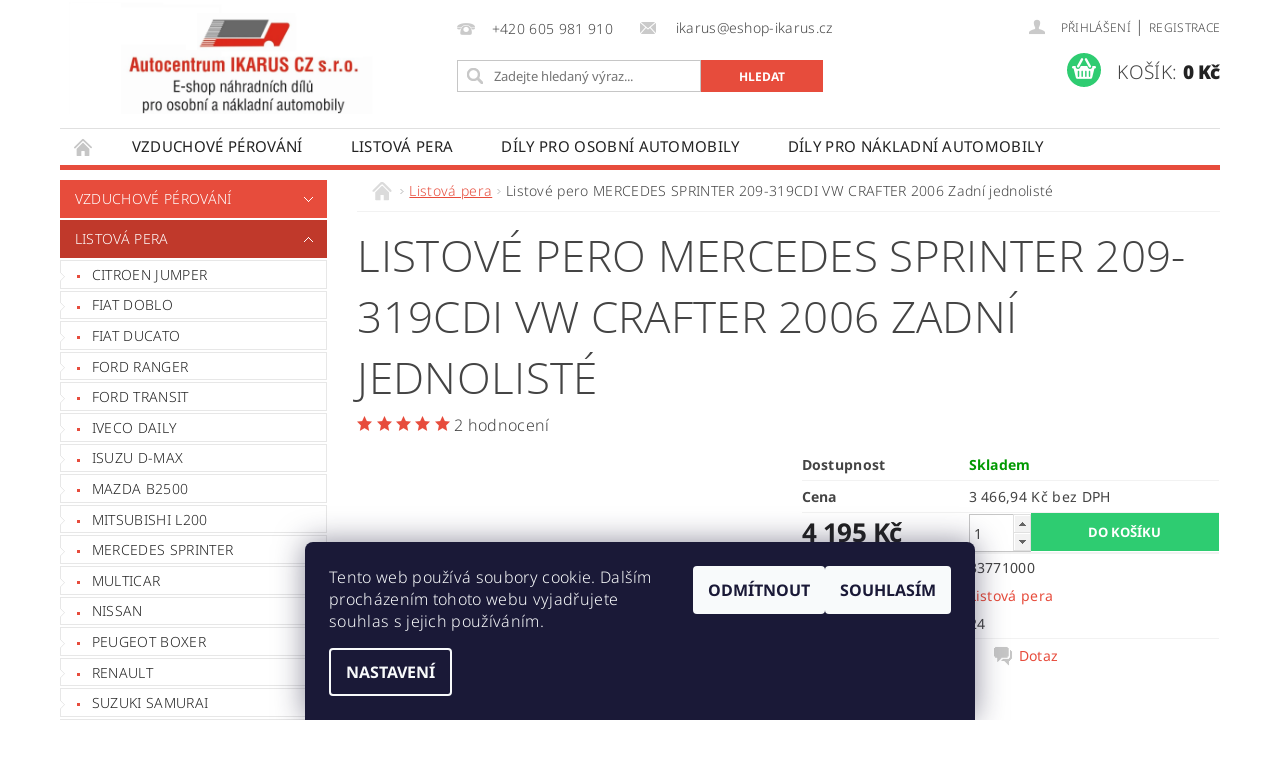

--- FILE ---
content_type: text/html; charset=utf-8
request_url: https://www.eshop-ikarus.cz/listove-pera/listove-pero-mercedes-sprinter-209-319cdi-vw-crafter-2006-zadni-jednoliste/
body_size: 22681
content:
<!DOCTYPE html>
<html id="css" xml:lang='cs' lang='cs' class="external-fonts-loaded">
    <head>
        <link rel="preconnect" href="https://cdn.myshoptet.com" /><link rel="dns-prefetch" href="https://cdn.myshoptet.com" /><link rel="preload" href="https://cdn.myshoptet.com/prj/dist/master/cms/libs/jquery/jquery-1.11.3.min.js" as="script" />        <script>
dataLayer = [];
dataLayer.push({'shoptet' : {
    "pageId": 687,
    "pageType": "productDetail",
    "currency": "CZK",
    "currencyInfo": {
        "decimalSeparator": ",",
        "exchangeRate": 1,
        "priceDecimalPlaces": 2,
        "symbol": "K\u010d",
        "symbolLeft": 0,
        "thousandSeparator": " "
    },
    "language": "cs",
    "projectId": 179459,
    "product": {
        "id": 15924,
        "guid": "91db482b-b1dc-11e7-819d-002590dc5efc",
        "hasVariants": false,
        "codes": [
            {
                "code": 33771000
            }
        ],
        "code": "33771000",
        "name": "Listov\u00e9 pero MERCEDES SPRINTER 209-319CDI VW CRAFTER 2006 Zadn\u00ed jednolist\u00e9",
        "appendix": "",
        "weight": "1",
        "currentCategory": "Listov\u00e1 pera",
        "currentCategoryGuid": "e59582b5-6ccc-11e9-beb1-002590dad85e",
        "defaultCategory": "Listov\u00e1 pera",
        "defaultCategoryGuid": "e59582b5-6ccc-11e9-beb1-002590dad85e",
        "currency": "CZK",
        "priceWithVat": 4195
    },
    "stocks": [
        {
            "id": "ext",
            "title": "Sklad",
            "isDeliveryPoint": 0,
            "visibleOnEshop": 1
        }
    ],
    "cartInfo": {
        "id": null,
        "freeShipping": false,
        "freeShippingFrom": null,
        "leftToFreeGift": {
            "formattedPrice": "0 K\u010d",
            "priceLeft": 0
        },
        "freeGift": false,
        "leftToFreeShipping": {
            "priceLeft": null,
            "dependOnRegion": null,
            "formattedPrice": null
        },
        "discountCoupon": [],
        "getNoBillingShippingPrice": {
            "withoutVat": 0,
            "vat": 0,
            "withVat": 0
        },
        "cartItems": [],
        "taxMode": "ORDINARY"
    },
    "cart": [],
    "customer": {
        "priceRatio": 1,
        "priceListId": 1,
        "groupId": null,
        "registered": false,
        "mainAccount": false
    }
}});
dataLayer.push({'cookie_consent' : {
    "marketing": "denied",
    "analytics": "denied"
}});
document.addEventListener('DOMContentLoaded', function() {
    shoptet.consent.onAccept(function(agreements) {
        if (agreements.length == 0) {
            return;
        }
        dataLayer.push({
            'cookie_consent' : {
                'marketing' : (agreements.includes(shoptet.config.cookiesConsentOptPersonalisation)
                    ? 'granted' : 'denied'),
                'analytics': (agreements.includes(shoptet.config.cookiesConsentOptAnalytics)
                    ? 'granted' : 'denied')
            },
            'event': 'cookie_consent'
        });
    });
});
</script>

        <meta http-equiv="content-type" content="text/html; charset=utf-8" />
        <title>Listové pero MERCEDES SPRINTER 209-319CDI VW CRAFTER 2006 Zadní jednolisté - E-SHOP IKARUS</title>

        <meta name="viewport" content="width=device-width, initial-scale=1.0" />
        <meta name="format-detection" content="telephone=no" />

        
            <meta property="og:type" content="website"><meta property="og:site_name" content="eshop-ikarus.cz"><meta property="og:url" content="https://www.eshop-ikarus.cz/listove-pera/listove-pero-mercedes-sprinter-209-319cdi-vw-crafter-2006-zadni-jednoliste/"><meta property="og:title" content="Listové pero MERCEDES SPRINTER 209-319CDI VW CRAFTER 2006 Zadní jednolisté - E-SHOP IKARUS"><meta name="author" content="E-SHOP IKARUS"><meta name="web_author" content="Shoptet.cz"><meta name="dcterms.rightsHolder" content="www.eshop-ikarus.cz"><meta name="robots" content="index,follow"><meta property="og:image" content="https://cdn.myshoptet.com/usr/www.eshop-ikarus.cz/user/shop/big/15924_listove-pero-mercedes-sprinter-209-319cdi-vw-crafter-2006-zadni-jednoliste.png?59e3b2bf"><meta property="og:description" content="Listové pero MERCEDES SPRINTER 209-319CDI VW CRAFTER 2006 Zadní jednolisté. "><meta name="description" content="Listové pero MERCEDES SPRINTER 209-319CDI VW CRAFTER 2006 Zadní jednolisté. "><meta name="google-site-verification" content="My4_nRZyBRfYq8G6uUjvvzisSBh3vqSZ5O43gMj5Mhs"><meta property="product:price:amount" content="4195"><meta property="product:price:currency" content="CZK">
        


        
        <noscript>
            <style media="screen">
                #category-filter-hover {
                    display: block !important;
                }
            </style>
        </noscript>
        
    <link href="https://cdn.myshoptet.com/prj/dist/master/cms/templates/frontend_templates/shared/css/font-face/noto-sans.css" rel="stylesheet"><link href="https://cdn.myshoptet.com/prj/dist/master/cms/templates/frontend_templates/shared/css/font-face/open-sans.css" rel="stylesheet"><link href="https://cdn.myshoptet.com/prj/dist/master/shop/dist/font-shoptet-04.css.7d79974e5b4cdb582ad8.css" rel="stylesheet">    <script>
        var oldBrowser = false;
    </script>
    <!--[if lt IE 9]>
        <script src="https://cdnjs.cloudflare.com/ajax/libs/html5shiv/3.7.3/html5shiv.js"></script>
        <script>
            var oldBrowser = '<strong>Upozornění!</strong> Používáte zastaralý prohlížeč, který již není podporován. Prosím <a href="https://www.whatismybrowser.com/" target="_blank" rel="nofollow">aktualizujte svůj prohlížeč</a> a zvyšte své UX.';
        </script>
    <![endif]-->

        <style>:root {--color-primary: #e74c3c;--color-primary-h: 6;--color-primary-s: 78%;--color-primary-l: 57%;--color-primary-hover: #c0392b;--color-primary-hover-h: 6;--color-primary-hover-s: 63%;--color-primary-hover-l: 46%;--color-secondary: #2ecc71;--color-secondary-h: 145;--color-secondary-s: 63%;--color-secondary-l: 49%;--color-secondary-hover: #27ae60;--color-secondary-hover-h: 145;--color-secondary-hover-s: 63%;--color-secondary-hover-l: 42%;--color-tertiary: #000000;--color-tertiary-h: 0;--color-tertiary-s: 0%;--color-tertiary-l: 0%;--color-tertiary-hover: #000000;--color-tertiary-hover-h: 0;--color-tertiary-hover-s: 0%;--color-tertiary-hover-l: 0%;--color-header-background: #ffffff;--template-font: "Noto Sans";--template-headings-font: "Open Sans";--header-background-url: url("https://cdn.myshoptet.com/prj/dist/master/cms/img/header_backgrounds/04-blue.png");--cookies-notice-background: #1A1937;--cookies-notice-color: #F8FAFB;--cookies-notice-button-hover: #f5f5f5;--cookies-notice-link-hover: #27263f;--templates-update-management-preview-mode-content: "Náhled aktualizací šablony je aktivní pro váš prohlížeč."}</style>

        <style>:root {--logo-x-position: 9px;--logo-y-position: 2px;--front-image-x-position: 319px;--front-image-y-position: 0px;}</style>

        <link href="https://cdn.myshoptet.com/prj/dist/master/shop/dist/main-04.css.55ec9317567af1708cb4.css" rel="stylesheet" media="screen" />

        <link rel="stylesheet" href="https://cdn.myshoptet.com/prj/dist/master/cms/templates/frontend_templates/_/css/print.css" media="print" />
                            <link rel="shortcut icon" href="/favicon.ico" type="image/x-icon" />
                                    <link rel="canonical" href="https://www.eshop-ikarus.cz/listove-pera/listove-pero-mercedes-sprinter-209-319cdi-vw-crafter-2006-zadni-jednoliste/" />
        
        
        
        
                
                    
                <script>var shoptet = shoptet || {};shoptet.abilities = {"about":{"generation":2,"id":"04"},"config":{"category":{"product":{"image_size":"detail_alt_1"}},"navigation_breakpoint":991,"number_of_active_related_products":2,"product_slider":{"autoplay":false,"autoplay_speed":3000,"loop":true,"navigation":true,"pagination":true,"shadow_size":0}},"elements":{"recapitulation_in_checkout":true},"feature":{"directional_thumbnails":false,"extended_ajax_cart":false,"extended_search_whisperer":false,"fixed_header":false,"images_in_menu":false,"product_slider":false,"simple_ajax_cart":true,"smart_labels":false,"tabs_accordion":false,"tabs_responsive":false,"top_navigation_menu":false,"user_action_fullscreen":false}};shoptet.design = {"template":{"name":"Pop","colorVariant":"Ruby"},"layout":{"homepage":"catalog3","subPage":"catalog3","productDetail":"catalog3"},"colorScheme":{"conversionColor":"#2ecc71","conversionColorHover":"#27ae60","color1":"#e74c3c","color2":"#c0392b","color3":"#000000","color4":"#000000"},"fonts":{"heading":"Open Sans","text":"Noto Sans"},"header":{"backgroundImage":"https:\/\/www.eshop-ikarus.czcms\/img\/header_backgrounds\/04-blue.png","image":null,"logo":"https:\/\/www.eshop-ikarus.czuser\/logos\/logo_shoptet-3.jpg","color":"#ffffff"},"background":{"enabled":false,"color":null,"image":null}};shoptet.config = {};shoptet.events = {};shoptet.runtime = {};shoptet.content = shoptet.content || {};shoptet.updates = {};shoptet.messages = [];shoptet.messages['lightboxImg'] = "Obrázek";shoptet.messages['lightboxOf'] = "z";shoptet.messages['more'] = "Více";shoptet.messages['cancel'] = "Zrušit";shoptet.messages['removedItem'] = "Položka byla odstraněna z košíku.";shoptet.messages['discountCouponWarning'] = "Zapomněli jste uplatnit slevový kupón. Pro pokračování jej uplatněte pomocí tlačítka vedle vstupního pole, nebo jej smažte.";shoptet.messages['charsNeeded'] = "Prosím, použijte minimálně 3 znaky!";shoptet.messages['invalidCompanyId'] = "Neplané IČ, povoleny jsou pouze číslice";shoptet.messages['needHelp'] = "Potřebujete pomoc?";shoptet.messages['showContacts'] = "Zobrazit kontakty";shoptet.messages['hideContacts'] = "Skrýt kontakty";shoptet.messages['ajaxError'] = "Došlo k chybě; obnovte prosím stránku a zkuste to znovu.";shoptet.messages['variantWarning'] = "Zvolte prosím variantu produktu.";shoptet.messages['chooseVariant'] = "Zvolte variantu";shoptet.messages['unavailableVariant'] = "Tato varianta není dostupná a není možné ji objednat.";shoptet.messages['withVat'] = "včetně DPH";shoptet.messages['withoutVat'] = "bez DPH";shoptet.messages['toCart'] = "Do košíku";shoptet.messages['emptyCart'] = "Prázdný košík";shoptet.messages['change'] = "Změnit";shoptet.messages['chosenBranch'] = "Zvolená pobočka";shoptet.messages['validatorRequired'] = "Povinné pole";shoptet.messages['validatorEmail'] = "Prosím vložte platnou e-mailovou adresu";shoptet.messages['validatorUrl'] = "Prosím vložte platnou URL adresu";shoptet.messages['validatorDate'] = "Prosím vložte platné datum";shoptet.messages['validatorNumber'] = "Vložte číslo";shoptet.messages['validatorDigits'] = "Prosím vložte pouze číslice";shoptet.messages['validatorCheckbox'] = "Zadejte prosím všechna povinná pole";shoptet.messages['validatorConsent'] = "Bez souhlasu nelze odeslat.";shoptet.messages['validatorPassword'] = "Hesla se neshodují";shoptet.messages['validatorInvalidPhoneNumber'] = "Vyplňte prosím platné telefonní číslo bez předvolby.";shoptet.messages['validatorInvalidPhoneNumberSuggestedRegion'] = "Neplatné číslo — navržený region: %1";shoptet.messages['validatorInvalidCompanyId'] = "Neplatné IČ, musí být ve tvaru jako %1";shoptet.messages['validatorFullName'] = "Nezapomněli jste příjmení?";shoptet.messages['validatorHouseNumber'] = "Prosím zadejte správné číslo domu";shoptet.messages['validatorZipCode'] = "Zadané PSČ neodpovídá zvolené zemi";shoptet.messages['validatorShortPhoneNumber'] = "Telefonní číslo musí mít min. 8 znaků";shoptet.messages['choose-personal-collection'] = "Prosím vyberte místo doručení u osobního odběru, není zvoleno.";shoptet.messages['choose-external-shipping'] = "Upřesněte prosím vybraný způsob dopravy";shoptet.messages['choose-ceska-posta'] = "Pobočka České Pošty není určena, zvolte prosím některou";shoptet.messages['choose-hupostPostaPont'] = "Pobočka Maďarské pošty není vybrána, zvolte prosím nějakou";shoptet.messages['choose-postSk'] = "Pobočka Slovenské pošty není zvolena, vyberte prosím některou";shoptet.messages['choose-ulozenka'] = "Pobočka Uloženky nebyla zvolena, prosím vyberte některou";shoptet.messages['choose-zasilkovna'] = "Pobočka Zásilkovny nebyla zvolena, prosím vyberte některou";shoptet.messages['choose-ppl-cz'] = "Pobočka PPL ParcelShop nebyla vybrána, vyberte prosím jednu";shoptet.messages['choose-glsCz'] = "Pobočka GLS ParcelShop nebyla zvolena, prosím vyberte některou";shoptet.messages['choose-dpd-cz'] = "Ani jedna z poboček služby DPD Parcel Shop nebyla zvolená, prosím vyberte si jednu z možností.";shoptet.messages['watchdogType'] = "Je zapotřebí vybrat jednu z možností u sledování produktu.";shoptet.messages['watchdog-consent-required'] = "Musíte zaškrtnout všechny povinné souhlasy";shoptet.messages['watchdogEmailEmpty'] = "Prosím vyplňte e-mail";shoptet.messages['privacyPolicy'] = 'Musíte souhlasit s ochranou osobních údajů';shoptet.messages['amountChanged'] = '(množství bylo změněno)';shoptet.messages['unavailableCombination'] = 'Není k dispozici v této kombinaci';shoptet.messages['specifyShippingMethod'] = 'Upřesněte dopravu';shoptet.messages['PIScountryOptionMoreBanks'] = 'Možnost platby z %1 bank';shoptet.messages['PIScountryOptionOneBank'] = 'Možnost platby z 1 banky';shoptet.messages['PIScurrencyInfoCZK'] = 'V měně CZK lze zaplatit pouze prostřednictvím českých bank.';shoptet.messages['PIScurrencyInfoHUF'] = 'V měně HUF lze zaplatit pouze prostřednictvím maďarských bank.';shoptet.messages['validatorVatIdWaiting'] = "Ověřujeme";shoptet.messages['validatorVatIdValid'] = "Ověřeno";shoptet.messages['validatorVatIdInvalid'] = "DIČ se nepodařilo ověřit, i přesto můžete objednávku dokončit";shoptet.messages['validatorVatIdInvalidOrderForbid'] = "Zadané DIČ nelze nyní ověřit, protože služba ověřování je dočasně nedostupná. Zkuste opakovat zadání později, nebo DIČ vymažte s vaši objednávku dokončete v režimu OSS. Případně kontaktujte prodejce.";shoptet.messages['validatorVatIdInvalidOssRegime'] = "Zadané DIČ nemůže být ověřeno, protože služba ověřování je dočasně nedostupná. Vaše objednávka bude dokončena v režimu OSS. Případně kontaktujte prodejce.";shoptet.messages['previous'] = "Předchozí";shoptet.messages['next'] = "Následující";shoptet.messages['close'] = "Zavřít";shoptet.messages['imageWithoutAlt'] = "Tento obrázek nemá popisek";shoptet.messages['newQuantity'] = "Nové množství:";shoptet.messages['currentQuantity'] = "Aktuální množství:";shoptet.messages['quantityRange'] = "Prosím vložte číslo v rozmezí %1 a %2";shoptet.messages['skipped'] = "Přeskočeno";shoptet.messages.validator = {};shoptet.messages.validator.nameRequired = "Zadejte jméno a příjmení.";shoptet.messages.validator.emailRequired = "Zadejte e-mailovou adresu (např. jan.novak@example.com).";shoptet.messages.validator.phoneRequired = "Zadejte telefonní číslo.";shoptet.messages.validator.messageRequired = "Napište komentář.";shoptet.messages.validator.descriptionRequired = shoptet.messages.validator.messageRequired;shoptet.messages.validator.captchaRequired = "Vyplňte bezpečnostní kontrolu.";shoptet.messages.validator.consentsRequired = "Potvrďte svůj souhlas.";shoptet.messages.validator.scoreRequired = "Zadejte počet hvězdiček.";shoptet.messages.validator.passwordRequired = "Zadejte heslo, které bude obsahovat min. 4 znaky.";shoptet.messages.validator.passwordAgainRequired = shoptet.messages.validator.passwordRequired;shoptet.messages.validator.currentPasswordRequired = shoptet.messages.validator.passwordRequired;shoptet.messages.validator.birthdateRequired = "Zadejte datum narození.";shoptet.messages.validator.billFullNameRequired = "Zadejte jméno a příjmení.";shoptet.messages.validator.deliveryFullNameRequired = shoptet.messages.validator.billFullNameRequired;shoptet.messages.validator.billStreetRequired = "Zadejte název ulice.";shoptet.messages.validator.deliveryStreetRequired = shoptet.messages.validator.billStreetRequired;shoptet.messages.validator.billHouseNumberRequired = "Zadejte číslo domu.";shoptet.messages.validator.deliveryHouseNumberRequired = shoptet.messages.validator.billHouseNumberRequired;shoptet.messages.validator.billZipRequired = "Zadejte PSČ.";shoptet.messages.validator.deliveryZipRequired = shoptet.messages.validator.billZipRequired;shoptet.messages.validator.billCityRequired = "Zadejte název města.";shoptet.messages.validator.deliveryCityRequired = shoptet.messages.validator.billCityRequired;shoptet.messages.validator.companyIdRequired = "Zadejte IČ.";shoptet.messages.validator.vatIdRequired = "Zadejte DIČ.";shoptet.messages.validator.billCompanyRequired = "Zadejte název společnosti.";shoptet.messages['loading'] = "Načítám…";shoptet.messages['stillLoading'] = "Stále načítám…";shoptet.messages['loadingFailed'] = "Načtení se nezdařilo. Zkuste to znovu.";shoptet.messages['productsSorted'] = "Produkty seřazeny.";shoptet.messages['formLoadingFailed'] = "Formulář se nepodařilo načíst. Zkuste to prosím znovu.";shoptet.messages.moreInfo = "Více informací";shoptet.config.orderingProcess = {active: false,step: false};shoptet.config.documentsRounding = '3';shoptet.config.documentPriceDecimalPlaces = '0';shoptet.config.thousandSeparator = ' ';shoptet.config.decSeparator = ',';shoptet.config.decPlaces = '2';shoptet.config.decPlacesSystemDefault = '2';shoptet.config.currencySymbol = 'Kč';shoptet.config.currencySymbolLeft = '0';shoptet.config.defaultVatIncluded = 1;shoptet.config.defaultProductMaxAmount = 9999;shoptet.config.inStockAvailabilityId = -1;shoptet.config.defaultProductMaxAmount = 9999;shoptet.config.inStockAvailabilityId = -1;shoptet.config.cartActionUrl = '/action/Cart';shoptet.config.advancedOrderUrl = '/action/Cart/GetExtendedOrder/';shoptet.config.cartContentUrl = '/action/Cart/GetCartContent/';shoptet.config.stockAmountUrl = '/action/ProductStockAmount/';shoptet.config.addToCartUrl = '/action/Cart/addCartItem/';shoptet.config.removeFromCartUrl = '/action/Cart/deleteCartItem/';shoptet.config.updateCartUrl = '/action/Cart/setCartItemAmount/';shoptet.config.addDiscountCouponUrl = '/action/Cart/addDiscountCoupon/';shoptet.config.setSelectedGiftUrl = '/action/Cart/setSelectedGift/';shoptet.config.rateProduct = '/action/ProductDetail/RateProduct/';shoptet.config.customerDataUrl = '/action/OrderingProcess/step2CustomerAjax/';shoptet.config.registerUrl = '/registrace/';shoptet.config.agreementCookieName = 'site-agreement';shoptet.config.cookiesConsentUrl = '/action/CustomerCookieConsent/';shoptet.config.cookiesConsentIsActive = 1;shoptet.config.cookiesConsentOptAnalytics = 'analytics';shoptet.config.cookiesConsentOptPersonalisation = 'personalisation';shoptet.config.cookiesConsentOptNone = 'none';shoptet.config.cookiesConsentRefuseDuration = 7;shoptet.config.cookiesConsentName = 'CookiesConsent';shoptet.config.agreementCookieExpire = 30;shoptet.config.cookiesConsentSettingsUrl = '/cookies-settings/';shoptet.config.fonts = {"google":{"attributes":"300,400,600,700,900:latin-ext","families":["Noto Sans","Open Sans"],"urls":["https:\/\/cdn.myshoptet.com\/prj\/dist\/master\/cms\/templates\/frontend_templates\/shared\/css\/font-face\/noto-sans.css","https:\/\/cdn.myshoptet.com\/prj\/dist\/master\/cms\/templates\/frontend_templates\/shared\/css\/font-face\/open-sans.css"]},"custom":{"families":["shoptet"],"urls":["https:\/\/cdn.myshoptet.com\/prj\/dist\/master\/shop\/dist\/font-shoptet-04.css.7d79974e5b4cdb582ad8.css"]}};shoptet.config.mobileHeaderVersion = '1';shoptet.config.fbCAPIEnabled = false;shoptet.config.fbPixelEnabled = false;shoptet.config.fbCAPIUrl = '/action/FacebookCAPI/';shoptet.content.regexp = /strana-[0-9]+[\/]/g;shoptet.content.colorboxHeader = '<div class="colorbox-html-content">';shoptet.content.colorboxFooter = '</div>';shoptet.customer = {};shoptet.csrf = shoptet.csrf || {};shoptet.csrf.token = 'csrf_SgGlIbn0c8b3670689f83f7d';shoptet.csrf.invalidTokenModal = '<div><h2>Přihlaste se prosím znovu</h2><p>Omlouváme se, ale Váš CSRF token pravděpodobně vypršel. Abychom mohli udržet Vaši bezpečnost na co největší úrovni potřebujeme, abyste se znovu přihlásili.</p><p>Děkujeme za pochopení.</p><div><a href="/login/?backTo=%2Flistove-pera%2Flistove-pero-mercedes-sprinter-209-319cdi-vw-crafter-2006-zadni-jednoliste%2F">Přihlášení</a></div></div> ';shoptet.csrf.formsSelector = 'csrf-enabled';shoptet.csrf.submitListener = true;shoptet.csrf.validateURL = '/action/ValidateCSRFToken/Index/';shoptet.csrf.refreshURL = '/action/RefreshCSRFTokenNew/Index/';shoptet.csrf.enabled = true;shoptet.config.googleAnalytics ||= {};shoptet.config.googleAnalytics.isGa4Enabled = true;shoptet.config.googleAnalytics.route ||= {};shoptet.config.googleAnalytics.route.ua = "UA";shoptet.config.googleAnalytics.route.ga4 = "GA4";shoptet.config.ums_a11y_category_page = true;shoptet.config.discussion_rating_forms = false;shoptet.config.ums_forms_redesign = false;shoptet.config.showPriceWithoutVat = '';shoptet.config.ums_a11y_login = false;</script>
        <script src="https://cdn.myshoptet.com/prj/dist/master/cms/libs/jquery/jquery-1.11.3.min.js"></script><script src="https://cdn.myshoptet.com/prj/dist/master/cms/libs/jquery/jquery-migrate-1.4.1.min.js"></script><script src="https://cdn.myshoptet.com/prj/dist/master/cms/libs/jquery/jquery-ui-1.8.24.min.js"></script>
    <script src="https://cdn.myshoptet.com/prj/dist/master/shop/dist/main-04.js.cd0f12ca7fcb266dd765.js"></script>
<script src="https://cdn.myshoptet.com/prj/dist/master/shop/dist/shared-2g.js.aa13ef3ecca51cd89ec5.js"></script><script src="https://cdn.myshoptet.com/prj/dist/master/cms/libs/jqueryui/i18n/datepicker-cs.js"></script><script>if (window.self !== window.top) {const script = document.createElement('script');script.type = 'module';script.src = "https://cdn.myshoptet.com/prj/dist/master/shop/dist/editorPreview.js.e7168e827271d1c16a1d.js";document.body.appendChild(script);}</script>        <script>
            jQuery.extend(jQuery.cybergenicsFormValidator.messages, {
                required: "Povinné pole",
                email: "Prosím vložte platnou e-mailovou adresu",
                url: "Prosím vložte platnou URL adresu",
                date: "Prosím vložte platné datum",
                number: "Vložte číslo",
                digits: "Prosím vložte pouze číslice",
                checkbox: "Zadejte prosím všechna povinná pole",
                validatorConsent: "Bez souhlasu nelze odeslat.",
                password: "Hesla se neshodují",
                invalidPhoneNumber: "Vyplňte prosím platné telefonní číslo bez předvolby.",
                invalidCompanyId: 'Nevalidní IČ, musí mít přesně 8 čísel (před kratší IČ lze dát nuly)',
                fullName: "Nezapomněli jste příjmení?",
                zipCode: "Zadané PSČ neodpovídá zvolené zemi",
                houseNumber: "Prosím zadejte správné číslo domu",
                shortPhoneNumber: "Telefonní číslo musí mít min. 8 znaků",
                privacyPolicy: "Musíte souhlasit s ochranou osobních údajů"
            });
        </script>
                                    
                
        
        <!-- User include -->
                
        <!-- /User include -->
                                <!-- Global site tag (gtag.js) - Google Analytics -->
    <script async src="https://www.googletagmanager.com/gtag/js?id=G-6FW0FKZJ4Q"></script>
    <script>
        
        window.dataLayer = window.dataLayer || [];
        function gtag(){dataLayer.push(arguments);}
        

                    console.debug('default consent data');

            gtag('consent', 'default', {"ad_storage":"denied","analytics_storage":"denied","ad_user_data":"denied","ad_personalization":"denied","wait_for_update":500});
            dataLayer.push({
                'event': 'default_consent'
            });
        
        gtag('js', new Date());

        
                gtag('config', 'G-6FW0FKZJ4Q', {"groups":"GA4","send_page_view":false,"content_group":"productDetail","currency":"CZK","page_language":"cs"});
        
        
        
        
        
        
                    gtag('event', 'page_view', {"send_to":"GA4","page_language":"cs","content_group":"productDetail","currency":"CZK"});
        
                gtag('set', 'currency', 'CZK');

        gtag('event', 'view_item', {
            "send_to": "UA",
            "items": [
                {
                    "id": "33771000",
                    "name": "Listov\u00e9 pero MERCEDES SPRINTER 209-319CDI VW CRAFTER 2006 Zadn\u00ed jednolist\u00e9",
                    "category": "Listov\u00e1 pera",
                                                            "price": 3466.94
                }
            ]
        });
        
        
        
        
        
                    gtag('event', 'view_item', {"send_to":"GA4","page_language":"cs","content_group":"productDetail","value":3466.9400000000001,"currency":"CZK","items":[{"item_id":"33771000","item_name":"Listov\u00e9 pero MERCEDES SPRINTER 209-319CDI VW CRAFTER 2006 Zadn\u00ed jednolist\u00e9","item_category":"Listov\u00e1 pera","price":3466.9400000000001,"quantity":1,"index":0}]});
        
        
        
        
        
        
        
        document.addEventListener('DOMContentLoaded', function() {
            if (typeof shoptet.tracking !== 'undefined') {
                for (var id in shoptet.tracking.bannersList) {
                    gtag('event', 'view_promotion', {
                        "send_to": "UA",
                        "promotions": [
                            {
                                "id": shoptet.tracking.bannersList[id].id,
                                "name": shoptet.tracking.bannersList[id].name,
                                "position": shoptet.tracking.bannersList[id].position
                            }
                        ]
                    });
                }
            }

            shoptet.consent.onAccept(function(agreements) {
                if (agreements.length !== 0) {
                    console.debug('gtag consent accept');
                    var gtagConsentPayload =  {
                        'ad_storage': agreements.includes(shoptet.config.cookiesConsentOptPersonalisation)
                            ? 'granted' : 'denied',
                        'analytics_storage': agreements.includes(shoptet.config.cookiesConsentOptAnalytics)
                            ? 'granted' : 'denied',
                                                                                                'ad_user_data': agreements.includes(shoptet.config.cookiesConsentOptPersonalisation)
                            ? 'granted' : 'denied',
                        'ad_personalization': agreements.includes(shoptet.config.cookiesConsentOptPersonalisation)
                            ? 'granted' : 'denied',
                        };
                    console.debug('update consent data', gtagConsentPayload);
                    gtag('consent', 'update', gtagConsentPayload);
                    dataLayer.push(
                        { 'event': 'update_consent' }
                    );
                }
            });
        });
    </script>

                
                                <script>
    (function(t, r, a, c, k, i, n, g) { t['ROIDataObject'] = k;
    t[k]=t[k]||function(){ (t[k].q=t[k].q||[]).push(arguments) },t[k].c=i;n=r.createElement(a),
    g=r.getElementsByTagName(a)[0];n.async=1;n.src=c;g.parentNode.insertBefore(n,g)
    })(window, document, 'script', '//www.heureka.cz/ocm/sdk.js?source=shoptet&version=2&page=product_detail', 'heureka', 'cz');

    heureka('set_user_consent', 0);
</script>
                    </head>
        <body class="desktop id-687 in-listove-pera template-04 type-product type-detail page-detail ajax-add-to-cart">
        
        <div id="fb-root"></div>
        <script>
            window.fbAsyncInit = function() {
                FB.init({
//                    appId            : 'your-app-id',
                    autoLogAppEvents : true,
                    xfbml            : true,
                    version          : 'v19.0'
                });
            };
        </script>
        <script async defer crossorigin="anonymous" src="https://connect.facebook.net/cs_CZ/sdk.js"></script>
        
                
        
        <div id="main-wrapper">
            <div id="main-wrapper-in" class="large-12 medium-12 small-12">
                <div id="main" class="large-12 medium-12 small-12 row">

                    

                    <div id="header" class="large-12 medium-12 small-12 columns">
                        <header id="header-in" class="large-12 medium-12 small-12 clearfix">
                            
<div class="row">
    
                        <div class="large-4 medium-4 small-6 columns">
                        <a href="/" title="E-SHOP IKARUS" id="logo" data-testid="linkWebsiteLogo"><img src="https://cdn.myshoptet.com/usr/www.eshop-ikarus.cz/user/logos/logo_shoptet-3.jpg" alt="E-SHOP IKARUS" /></a>
        </div>
    
    
        <div class="large-4 medium-4 small-12 columns">
                                                <div class="large-12 row collapse header-contacts">
                                                                                       <div class="large-6 medium-12 small-6 header-phone columns left">
                    <a href="tel:+420605981910" title="Telefon"><span>+420 605 981 910</span></a>
                    </div>
                                                    <div class="large-6 medium-12 small-6 header-email columns left">
                                                    <a href="mailto:ikarus@eshop-ikarus.cz"><span>
                            ikarus@eshop-ikarus.cz</span></a>
                                            </div>
                            </div>
            
                        <div class="searchform large-12 medium-12 small-12" itemscope itemtype="https://schema.org/WebSite">
                <meta itemprop="headline" content="Listová pera"/>
<meta itemprop="url" content="https://www.eshop-ikarus.cz"/>
        <meta itemprop="text" content="Listové pero MERCEDES SPRINTER 209-319CDI VW CRAFTER 2006 Zadní jednolisté. "/>

                <form class="search-whisperer-wrap-v1 search-whisperer-wrap" action="/action/ProductSearch/prepareString/" method="post" itemprop="potentialAction" itemscope itemtype="https://schema.org/SearchAction" data-testid="searchForm">
                    <fieldset>
                        <meta itemprop="target" content="https://www.eshop-ikarus.cz/vyhledavani/?string={string}"/>
                        <div class="large-8 medium-8 small-12 left">
                            <input type="hidden" name="language" value="cs" />
                            <input type="search" name="string" itemprop="query-input" class="s-word" placeholder="Zadejte hledaný výraz..." autocomplete="off" data-testid="searchInput" />
                        </div>
                        <div class="tar large-4 medium-4 small-2 left b-search-wrap">
                            <input type="submit" value="Hledat" class="b-search tiny button" data-testid="searchBtn" />
                        </div>
                        <div class="search-whisperer-container-js"></div>
                        <div class="search-notice large-12 medium-12 small-12" data-testid="searchMsg">Prosím, použijte minimálně 3 znaky!</div>
                    </fieldset>
                </form>
            </div>
        </div>
    
    
        <div class="large-4 medium-4 small-12 columns">
                        <div id="top-links" class="large-12 medium-12 small-12">
                <span class="responsive-mobile-visible responsive-all-hidden box-account-links-trigger-wrap">
                    <span class="box-account-links-trigger"></span>
                </span>
                <ul class="responsive-mobile-hidden box-account-links list-inline list-reset">
                    
                                                                                                                        <li>
                                        <a class="icon-account-login" href="/login/?backTo=%2Flistove-pera%2Flistove-pero-mercedes-sprinter-209-319cdi-vw-crafter-2006-zadni-jednoliste%2F" title="Přihlášení" data-testid="signin" rel="nofollow"><span>Přihlášení</span></a>
                                    </li>
                                    <li>
                                        <span class="responsive-mobile-hidden"> |</span>
                                        <a href="/registrace/" title="Registrace" data-testid="headerSignup" rel="nofollow">Registrace</a>
                                    </li>
                                                                                                        
                </ul>
            </div>
                        
                                            
                <div class="place-cart-here">
                    <div id="header-cart-wrapper" class="header-cart-wrapper menu-element-wrap">
    <a href="/kosik/" id="header-cart" class="header-cart" data-testid="headerCart" rel="nofollow">
        <span class="responsive-mobile-hidden">Košík:</span>
        
        <strong class="header-cart-price" data-testid="headerCartPrice">
            0 Kč
        </strong>
    </a>

    <div id="cart-recapitulation" class="cart-recapitulation menu-element-submenu align-right hover-hidden" data-testid="popupCartWidget">
                    <div class="cart-reca-single darken tac" data-testid="cartTitle">
                Váš nákupní košík je prázdný            </div>
            </div>
</div>
                </div>
                    </div>
    
</div>

             <nav id="menu" class="large-12 medium-12 small-12"><ul class="inline-list list-inline valign-top-inline left"><li class="first-line"><a href="/" id="a-home" data-testid="headerMenuItem">Úvodní stránka</a></li><li class="menu-item-3549">
    <a href="/vzduchove-perovani/" data-testid="headerMenuItem">
        VZDUCHOVÉ PÉROVÁNÍ
    </a>
</li><li class="menu-item-687">    
    <a href="/listove-pera/" class="active" data-testid="headerMenuItem">
        Listová pera
    </a>
</li><li class="menu-item-684">
    <a href="/dily-pro-osobni-automobily/" data-testid="headerMenuItem">
        Díly pro osobní automobily
    </a>
</li><li class="menu-item-753">
    <a href="/dily-pro-nakladni-automobily/" data-testid="headerMenuItem">
        Díly pro nákladní automobily
    </a>
</li><li class="menu-item-723">
    <a href="/dily-pro-autobusy/" data-testid="headerMenuItem">
        Díly pro autobusy
    </a>
</li><li class="menu-item-1002">
    <a href="/dily-pro-uzitkove-vozy/" data-testid="headerMenuItem">
        Díly pro užítkové vozy
    </a>
</li><li class="menu-item-735">
    <a href="/dily-pro-zemedelske-stroje/" data-testid="headerMenuItem">
        Díly pro zemědělské stroje
    </a>
</li><li class="menu-item-3091">
    <a href="/opravy-listovych-per/" data-testid="headerMenuItem">
        Výroba a opravy listových per
    </a>
</li><li class="menu-item-3081">
    <a href="/vyroba-ventilu-motoru-2/" data-testid="headerMenuItem">
        Výroba ventilů motoru
    </a>
</li><li class="menu-item-39">
    <a href="/obchodni-podminky/" data-testid="headerMenuItem">
        Obchodní podmínky
    </a>
</li><li class="menu-item-29">
    <a href="/kontakty/" data-testid="headerMenuItem">
        Kontakty
    </a>
</li><li class="menu-item-3169">
    <a href="/zpracovani-osobnich-udaju/" data-testid="headerMenuItem">
        Zpracování osobních údajů
    </a>
</li></ul><div id="menu-helper-wrapper"><div id="menu-helper" data-testid="hamburgerMenu">&nbsp;</div><ul id="menu-helper-box"></ul></div></nav>

<script>
    $(document).ready(function() {
        checkSearchForm($('.searchform'), "Prosím, použijte minimálně 3 znaky!");
    });
    var userOptions = {
        carousel : {
            stepTimer : 3000,
            fadeTimer : 600
        }
    };
</script>

                        </header>
                    </div>
                    <div id="main-in" class="large-12 medium-12 small-12 columns">
                        <div id="main-in-in" class="large-12 medium-12 small-12">
                            
                            <div id="content" class="large-12 medium-12 small-12 row">
                                
                                                                            <aside id="column-l" class="large-3 medium-3 small-12 columns">
                                            <div id="column-l-in">
                                                                                                                                                    <div class="box-even">
                        
<div id="categories">
                        <div class="categories cat-01 expandable" id="cat-3549">
                <div class="topic"><a href="/vzduchove-perovani/">VZDUCHOVÉ PÉROVÁNÍ</a></div>
        
    <ul >
                    <li ><a href="/fiat-ducato-citroen-jumper-peugeot-boxer/" title="FIAT DUCATO CITROEN JUMPER PEUGEOT BOXER">FIAT DUCATO CITROEN JUMPER PEUGEOT BOXER</a>
            </li>                 <li ><a href="/renault-master-opel-movano/" title="RENAULT MASTER OPEL MOVANO">RENAULT MASTER OPEL MOVANO</a>
            </li>                 <li ><a href="/mercedes-sprinter-vw-lt-vw-crafter/" title="MERCEDES SPRINTER VW LT VW CRAFTER">MERCEDES SPRINTER VW LT VW CRAFTER</a>
            </li>                 <li ><a href="/iveco-daily-2/" title="IVECO DAILY">IVECO DAILY</a>
            </li>                 <li ><a href="/ford-transit-2/" title="FORD TRANSIT">FORD TRANSIT</a>
            </li>                 <li ><a href="/man-15/" title="MAN">MAN</a>
            </li>                 <li ><a href="/ford-ranger-2/" title="FORD RANGER">FORD RANGER</a>
            </li>                 <li ><a href="/mitsubishi-l200-2/" title="MITSUBISHI L200">MITSUBISHI L200</a>
            </li>                 <li ><a href="/nissan-7/" title="NISSAN">NISSAN</a>
            </li>                 <li ><a href="/toyota-5/" title="TOYOTA">TOYOTA</a>
            </li>                 <li ><a href="/volkswagen-12/" title="VOLKSWAGEN">VOLKSWAGEN</a>
            </li>                 <li ><a href="/mazda-5/" title="MAZDA">MAZDA</a>
            </li>                 <li ><a href="/prislusenstvi-2/" title="PŘÍSLUŠENSTVÍ">PŘÍSLUŠENSTVÍ</a>
            </li>     </ul> 
    </div>
            <div class="categories cat-02 expandable cat-active expanded" id="cat-687">
                <div class="topic"><a href="/listove-pera/" class="expanded">Listová pera</a></div>
        
    <ul class="expanded">
                    <li ><a href="/citroen-jumper/" title="CITROEN JUMPER">CITROEN JUMPER</a>
            </li>                 <li ><a href="/fiat-doblo/" title="FIAT DOBLO">FIAT DOBLO</a>
            </li>                 <li ><a href="/fiat-ducato/" title="FIAT DUCATO">FIAT DUCATO</a>
            </li>                 <li ><a href="/ford-ranger/" title="FORD RANGER">FORD RANGER</a>
            </li>                 <li ><a href="/ford-transit/" title="FORD TRANSIT">FORD TRANSIT</a>
            </li>                 <li ><a href="/iveco-daily/" title="IVECO DAILY">IVECO DAILY</a>
            </li>                 <li ><a href="/isuzu-d-max/" title="ISUZU D-MAX">ISUZU D-MAX</a>
                            </li>                 <li ><a href="/mazda-b2500/" title="MAZDA B2500">MAZDA B2500</a>
            </li>                 <li class="expandable"><a href="/mitsubishi-l200/" title="MITSUBISHI L200">MITSUBISHI L200</a>
            </li>                 <li ><a href="/mercedes-sprinter/" title="MERCEDES SPRINTER">MERCEDES SPRINTER</a>
            </li>                 <li class="expandable"><a href="/multicar/" title="MULTICAR">MULTICAR</a>
            </li>                 <li ><a href="/nissan-3/" title="NISSAN">NISSAN</a>
            </li>                 <li ><a href="/peugeot-boxer/" title="PEUGEOT BOXER">PEUGEOT BOXER</a>
            </li>                 <li ><a href="/renault-8/" title="RENAULT">RENAULT</a>
            </li>                 <li class="expandable"><a href="/suzuki-samurai/" title="SUZUKI SAMURAI">SUZUKI SAMURAI</a>
            </li>                 <li class="expandable"><a href="/toyota-hilux/" title="TOYOTA HILUX">TOYOTA HILUX</a>
            </li>                 <li class="expandable"><a href="/volkswagen-14/" title="VOLKSWAGEN">VOLKSWAGEN</a>
            </li>                 <li ><a href="/trmeny-listovych-per/" title="TŘMENY LISTOVÝCH PER">TŘMENY LISTOVÝCH PER</a>
            </li>                 <li ><a href="/dorazy-listovych-per/" title="DORAZY LISTOVÝCH PER">DORAZY LISTOVÝCH PER</a>
            </li>                 <li ><a href="/zesilovaci-sady-per/" title="ZESILOVACÍ SADY PER">ZESILOVACÍ SADY PER</a>
            </li>     </ul> 
    </div>
            <div class="categories cat-01 expandable" id="cat-684">
                <div class="topic"><a href="/dily-pro-osobni-automobily/">Díly pro osobní automobily</a></div>
        
    <ul >
                    <li class="expandable"><a href="/autokoberce-2/" title="Autokoberce">Autokoberce</a>
            </li>                 <li class="expandable"><a href="/dily-motoru/" title="Díly motoru">Díly motoru</a>
            </li>                 <li class="expandable"><a href="/motorovy-olej/" title="Motorový olej">Motorový olej</a>
            </li>                 <li class="expandable"><a href="/spojka/" title="Spojka">Spojka</a>
            </li>                 <li class="expandable"><a href="/sterace/" title="Stěrače">Stěrače</a>
            </li>                 <li ><a href="/topeni-3/" title="Topení">Topení</a>
                            </li>                 <li class="expandable"><a href="/turbodmychadla/" title="Turbodmychadla">Turbodmychadla</a>
            </li>                 <li class="expandable"><a href="/vany-do-kufru/" title="Vany do kufru">Vany do kufru</a>
            </li>                 <li class="expandable"><a href="/vyfukovy-system/" title="Výfukový systém">Výfukový systém</a>
            </li>     </ul> 
    </div>
            <div class="categories cat-02 expandable" id="cat-753">
                <div class="topic"><a href="/dily-pro-nakladni-automobily/">Díly pro nákladní automobily</a></div>
        
    <ul >
                    <li class="expandable"><a href="/autokoberce/" title="Autokoberce">Autokoberce</a>
            </li>                 <li class="expandable"><a href="/brzdy/" title="Brzdy">Brzdy</a>
            </li>                 <li class="expandable"><a href="/dily-motoru-4/" title="Díly motoru">Díly motoru</a>
            </li>                 <li class="expandable"><a href="/dily-rizeni/" title="Díly řízení">Díly řízení</a>
            </li>                 <li class="expandable"><a href="/odpruzeni/" title="Odpružení">Odpružení</a>
            </li>                 <li class="expandable"><a href="/snimace/" title="Snímače">Snímače</a>
            </li>                 <li class="expandable"><a href="/spojka-2/" title="Spojka">Spojka</a>
            </li>                 <li class="expandable"><a href="/vzduchovy-system/" title="Vzduchový systém">Vzduchový systém</a>
            </li>                 <li ><a href="/sterace-2/" title="Stěrače">Stěrače</a>
            </li>                 <li ><a href="/upinaci-pasy/" title="Upínací pásy">Upínací pásy</a>
            </li>                 <li class="expandable"><a href="/vyfukovy-system-3/" title="Výfukový systém">Výfukový systém</a>
            </li>     </ul> 
    </div>
            <div class="categories cat-01 expandable" id="cat-723">
                <div class="topic"><a href="/dily-pro-autobusy/">Díly pro autobusy</a></div>
        
    <ul >
                    <li class="expandable"><a href="/filtry-2/" title="FILTRY">FILTRY</a>
            </li>                 <li class="active expandable expanded"><a href="/motor/" title="MOTOR">MOTOR</a>
                                <ul class="expanded">
                                                <li ><a href="/hlava-motoru/" title="HLAVA MOTORU">HLAVA MOTORU</a>
                                                            </li>                     </ul>                     </li>                 <li class="expandable"><a href="/odpruzeni-2/" title="ODPRUŽENÍ">ODPRUŽENÍ</a>
            </li>                 <li class="expandable"><a href="/chlazeni/" title="CHLAZENÍ">CHLAZENÍ</a>
            </li>                 <li ><a href="/sterace-4/" title="STĚRAČE">STĚRAČE</a>
            </li>                 <li ><a href="/topeni-2/" title="TOPENÍ">TOPENÍ</a>
            </li>                 <li class="expandable"><a href="/podvozek-3/" title="PODVOZEK">PODVOZEK</a>
            </li>                 <li ><a href="/rizeni/" title="ŘÍZENÍ">ŘÍZENÍ</a>
            </li>                 <li class="expandable"><a href="/vzduchova-soustava/" title="VZDUCHOVÁ SOUSTAVA">VZDUCHOVÁ SOUSTAVA</a>
            </li>     </ul> 
    </div>
            <div class="categories cat-02 expandable" id="cat-1002">
                <div class="topic"><a href="/dily-pro-uzitkove-vozy/">Díly pro užítkové vozy</a></div>
        
    <ul >
                    <li class="expandable"><a href="/autokoberce-3/" title="Autokoberce">Autokoberce</a>
            </li>                 <li class="expandable"><a href="/vyfukovy-system-2/" title="Výfukový systém">Výfukový systém</a>
            </li>     </ul> 
    </div>
            <div class="categories cat-01 expandable" id="cat-735">
                <div class="topic"><a href="/dily-pro-zemedelske-stroje/">Díly pro zemědělské stroje</a></div>
        
    <ul >
                    <li class="expandable"><a href="/zetor-5211-5245/" title="ZETOR 5211 5245">ZETOR 5211 5245</a>
            </li>                 <li class="expandable"><a href="/zetor-25/" title="ZETOR 25">ZETOR 25</a>
            </li>                 <li class="expandable"><a href="/filtry-3/" title="FILTRY">FILTRY</a>
            </li>                 <li ><a href="/sterace-3/" title="STĚRAČE">STĚRAČE</a>
            </li>                 <li ><a href="/alternator/" title="ALTERNÁTOR">ALTERNÁTOR</a>
            </li>                 <li ><a href="/podvozek-5/" title="PODVOZEK">PODVOZEK</a>
            </li>                 <li ><a href="/turbodmychadla-2/" title="TURBODMYCHADLA">TURBODMYCHADLA</a>
            </li>                 <li class="expandable"><a href="/cerpadla--pumpy/" title="ČERPADLA, PUMPY">ČERPADLA, PUMPY</a>
            </li>     </ul> 
    </div>
            <div class="categories cat-02 expanded" id="cat-3091">
                <div class="topic"><a href="/opravy-listovych-per/" class="expanded">Výroba a opravy listových per</a></div>
        

    </div>
            <div class="categories cat-01" id="cat-3081">
                <div class="topic"><a href="/vyroba-ventilu-motoru-2/">Výroba ventilů motoru</a></div>
        

    </div>
        
        
</div>

                    </div>
                                                                                                                    <div class="banner banner7" ><a href="http://www.eshop-ikarus.cz/informace-o-preprave/" data-ec-promo-id="23" class="extended-empty" ><img src="https://cdn.myshoptet.com/usr/www.eshop-ikarus.cz/user/banners/sta__en___soubor2.jpg?5a81a715" fetchpriority="high" alt="Informace o přepravě" width="315" height="205" /></a></div>
                                                                                                                                                                                                                    <div class="box-odd">
                        <div id="toplist" class="tac hide-for-small">
    
</div>

                    </div>
                                                                                                                    <div class="banner banner8" ><a href="http://www.eshop-ikarus.cz/vyroba-ventilu-motoru-2/" data-ec-promo-id="18" class="extended-empty" ><img src="https://cdn.myshoptet.com/usr/www.eshop-ikarus.cz/user/banners/amp_ver.jpg?609e384d" fetchpriority="high" alt="výroba ventilu" width="428" height="425" /></a></div>
                                                                    </div>
                                        </aside>
                                                                    

                                
                                    <main id="content-in" class="large-9 medium-9 small-12 columns">

                                                                                                                                    <p id="navigation" itemscope itemtype="https://schema.org/BreadcrumbList">
                                                                                                        <span id="navigation-first" data-basetitle="E-SHOP IKARUS" itemprop="itemListElement" itemscope itemtype="https://schema.org/ListItem">
                    <a href="/" itemprop="item" class="navigation-home-icon">
                        &nbsp;<meta itemprop="name" content="Domů" />                    </a>
                    <meta itemprop="position" content="1" />
                    <span class="navigation-bullet">&nbsp;&rsaquo;&nbsp;</span>
                </span>
                                                        <span id="navigation-1" itemprop="itemListElement" itemscope itemtype="https://schema.org/ListItem">
                        <a href="/listove-pera/" itemprop="item"><span itemprop="name">Listová pera</span></a>
                        <meta itemprop="position" content="2" />
                        <span class="navigation-bullet">&nbsp;&rsaquo;&nbsp;</span>
                    </span>
                                                                            <span id="navigation-2" itemprop="itemListElement" itemscope itemtype="https://schema.org/ListItem">
                        <meta itemprop="item" content="https://www.eshop-ikarus.cz/listove-pera/listove-pero-mercedes-sprinter-209-319cdi-vw-crafter-2006-zadni-jednoliste/" />
                        <meta itemprop="position" content="3" />
                        <span itemprop="name" data-title="Listové pero MERCEDES SPRINTER 209-319CDI VW CRAFTER 2006 Zadní jednolisté">Listové pero MERCEDES SPRINTER 209-319CDI VW CRAFTER 2006 Zadní jednolisté</span>
                    </span>
                            </p>
                                                                                                                        


                                                                                    
    
<div itemscope itemtype="https://schema.org/Product" class="p-detail-inner">
    <meta itemprop="url" content="https://www.eshop-ikarus.cz/listove-pera/listove-pero-mercedes-sprinter-209-319cdi-vw-crafter-2006-zadni-jednoliste/" />
    <meta itemprop="image" content="https://cdn.myshoptet.com/usr/www.eshop-ikarus.cz/user/shop/big/15924_listove-pero-mercedes-sprinter-209-319cdi-vw-crafter-2006-zadni-jednoliste.png?59e3b2bf" />
                                            
    
        <div id="product-detail-h1" class="product-detail-name">
            <h1 itemprop="name" data-testid="textProductName">Listové pero MERCEDES SPRINTER 209-319CDI VW CRAFTER 2006 Zadní jednolisté</h1>
                        
            <div class="no-print">
    <div class="rating stars-wrapper" " data-testid="wrapRatingAverageStars">
        
<span class="stars star-list">
                                                <span class="star star-on show-tooltip is-active productRatingAction" data-productid="15924" data-score="1" title="    Hodnocení:
            5/5
    "></span>
                    
                                                <span class="star star-on show-tooltip is-active productRatingAction" data-productid="15924" data-score="2" title="    Hodnocení:
            5/5
    "></span>
                    
                                                <span class="star star-on show-tooltip is-active productRatingAction" data-productid="15924" data-score="3" title="    Hodnocení:
            5/5
    "></span>
                    
                                                <span class="star star-on show-tooltip is-active productRatingAction" data-productid="15924" data-score="4" title="    Hodnocení:
            5/5
    "></span>
                    
                                                <span class="star star-on show-tooltip is-active productRatingAction" data-productid="15924" data-score="5" title="    Hodnocení:
            5/5
    "></span>
                    
    </span>
            <span class="stars-label">
                                2 hodnocení
                    </span>
    </div>
</div>
    
        </div>
        <div class="clear">&nbsp;</div>
    
    <form action="/action/Cart/addCartItem/" method="post" class="p-action csrf-enabled" id="product-detail-form" data-testid="formProduct">
        <fieldset>
                        <meta itemprop="category" content="Úvodní stránka &gt; Listová pera &gt; Listové pero MERCEDES SPRINTER 209-319CDI VW CRAFTER 2006 Zadní jednolisté" />
            <input type="hidden" name="productId" value="15924" />
                            <input type="hidden" name="priceId" value="15927" />
                        <input type="hidden" name="language" value="cs" />

            <table id="t-product-detail" data-testid="gridProductItem">
                <tbody>
                    <tr>
                        <td id="td-product-images" class="large-6 medium-6 small-12 left breaking-table">

                            
    <div id="product-images" class="large-12 medium-12 small-12">
                
        <div class="zoom-small-image large-12 medium-12 small-12">
            
            
                            <img src="https://cdn.myshoptet.com/prj/dist/master/cms/templates/frontend_templates/_/img/magnifier.png" alt="Efekt lupa" class="magnifier" />
                <div class="hidden-js"><a data-gallery="lightbox[gallery]" id="lightbox-gallery" href="https://cdn.myshoptet.com/usr/www.eshop-ikarus.cz/user/shop/big/15924_listove-pero-mercedes-sprinter-209-319cdi-vw-crafter-2006-zadni-jednoliste.png?59e3b2bf">
                                        <img src="https://cdn.myshoptet.com/usr/www.eshop-ikarus.cz/user/shop/related/15924_listove-pero-mercedes-sprinter-209-319cdi-vw-crafter-2006-zadni-jednoliste.png?59e3b2bf" alt="Listové pero MERCEDES SPRINTER 209-319CDI VW CRAFTER 2006 Zadní jednolisté" />
                </a></div>
                        <div style="top: 0px; position: relative;" id="wrap" class="">
                                    <a href="https://cdn.myshoptet.com/usr/www.eshop-ikarus.cz/user/shop/big/15924_listove-pero-mercedes-sprinter-209-319cdi-vw-crafter-2006-zadni-jednoliste.png?59e3b2bf" id="gallery-image" data-zoom="position: 'inside', showTitle: false, adjustX:0, adjustY:0" class="cloud-zoom" data-href="https://cdn.myshoptet.com/usr/www.eshop-ikarus.cz/user/shop/orig/15924_listove-pero-mercedes-sprinter-209-319cdi-vw-crafter-2006-zadni-jednoliste.png?59e3b2bf" data-testid="mainImage">
                
                                        <img src="https://cdn.myshoptet.com/usr/www.eshop-ikarus.cz/user/shop/detail_alt_1/15924_listove-pero-mercedes-sprinter-209-319cdi-vw-crafter-2006-zadni-jednoliste.png?59e3b2bf" alt="Listové pero MERCEDES SPRINTER 209-319CDI VW CRAFTER 2006 Zadní jednolisté" />

                                    </a>
                            </div>
                    </div>
                                                                <div class="clear">&nbsp;</div>
                <div class="row">
                    <div id="social-buttons" class="large-12 medium-12 small-12">
                        <div id="social-buttons-in">
                                                            <div class="social-button">
                                    <script>
        window.twttr = (function(d, s, id) {
            var js, fjs = d.getElementsByTagName(s)[0],
                t = window.twttr || {};
            if (d.getElementById(id)) return t;
            js = d.createElement(s);
            js.id = id;
            js.src = "https://platform.twitter.com/widgets.js";
            fjs.parentNode.insertBefore(js, fjs);
            t._e = [];
            t.ready = function(f) {
                t._e.push(f);
            };
            return t;
        }(document, "script", "twitter-wjs"));
        </script>

<a
    href="https://twitter.com/share"
    class="twitter-share-button"
        data-lang="cs"
    data-url="https://www.eshop-ikarus.cz/listove-pera/listove-pero-mercedes-sprinter-209-319cdi-vw-crafter-2006-zadni-jednoliste/"
>Tweet</a>

                                </div>
                                                            <div class="social-button">
                                    <div
            data-layout="button_count"
        class="fb-like"
        data-action="like"
        data-show-faces="false"
        data-share="false"
                        data-width="285"
        data-height="26"
    >
</div>

                                </div>
                                                    </div>
                    </div>
                </div>
                        </div>

                        </td>
                        <td id="td-product-detail" class="vat large-6 medium-6 left breaking-table">
                            
                                                        
                                <table id="product-detail" style="width: 100%">
                                <col /><col style="width: 60%"/>
                                <tbody>
                                                                        
                                                                                                                                    <tr>
                                                    <td class="l-col cell-availability">
                                                        <strong>Dostupnost</strong>
                                                    </td>
                                                    <td class="td-availability cell-availability-value">
                                                                                                                    <span class="strong" style="color:#009901" data-testid="labelAvailability">
                                                                                                                                    Skladem
                                                                                                                            </span>
                                                                                                                                                                        </td>
                                                </tr>
                                                                                                                        
                                    
                                    
                                                                        
                                    
                                                                                                                    
                                    
                                                                                                                    
                                                                                                            
                                                                                    <tr>
                                                <td class="l-col">
                                                    <strong>
                                                        Cena                                                    </strong>
                                                </td>
                                                <td class="td-additional-price">
                                                                    3 466,94 Kč
    

                                                                                                                bez DPH                                                                                                    </td>
                                            </tr>
                                                                            
                                                                        
            <tr>
                            <td class="l-col cell-price-final">
                    <strong class="price sub-left-position" data-testid="productCardPrice">
                        <meta itemprop="productID" content="15924" /><meta itemprop="identifier" content="91db482b-b1dc-11e7-819d-002590dc5efc" /><span itemprop="aggregateRating" itemscope itemtype="https://schema.org/AggregateRating"><meta itemprop="bestRating" content="5" /><meta itemprop="worstRating" content="1" /><meta itemprop="ratingValue" content="5" /><meta itemprop="ratingCount" content="2" /></span><meta itemprop="sku" content="33771000" /><span itemprop="offers" itemscope itemtype="https://schema.org/Offer"><link itemprop="availability" href="https://schema.org/InStock" /><meta itemprop="url" content="https://www.eshop-ikarus.cz/listove-pera/listove-pero-mercedes-sprinter-209-319cdi-vw-crafter-2006-zadni-jednoliste/" />            
    <meta itemprop="price" content="4195.00" />
    <meta itemprop="priceCurrency" content="CZK" />
    
    <link itemprop="itemCondition" href="https://schema.org/NewCondition" />

    <meta itemprop="warranty" content="24" />
</span>
                                        4 195 Kč
        

                        </strong>
                </td>
                <td class="cell-price-final-value add-to-cart" data-testid="divAddToCart">
                                        
                                                    <span class="small-3 medium-4 large-3 field-pieces-wrap">
                                <a href="#" class="add-pcs" title="Zvýšit množství" data-testid="increase">&nbsp;</a>
                                <a href="#" class="remove-pcs" title="Snížit množství" data-testid="decrease">&nbsp;</a>
                                <span class="show-tooltip add-pcs-tooltip js-add-pcs-tooltip" title="Není možné zakoupit více než 9999 ks." data-testid="tooltip"></span>
<span class="show-tooltip remove-pcs-tooltip js-remove-pcs-tooltip" title="Minimální množství, které lze zakoupit, je 1 ks." data-testid="tooltip"></span>

<input type="number" name="amount" value="1" data-decimals="0" data-min="1" data-max="9999" step="1" min="1" max="9999" class="amount pcs small-12" autocomplete="off" data-testid="cartAmount" />
                            </span><span class="small-9 medium-8 large-9 button-cart-wrap">
                                <input type="submit" value="Do košíku" id="addToCartButton" class="small-12 add-to-cart-button b-cart2 button success" data-testid="buttonAddToCart" />
                            </span>
                                            
                </td>
                    </tr>

        <tr>
            <td colspan="2" class="cofidis-wrap">
                
            </td>
        </tr>

    
                                                                                                        </tbody>
                            </table>
                            


                            
                                <h2 class="print-visible">Parametry</h2>
                                <table id="product-detail-info" style="width: 100%">
                                    <col /><col style="width: 60%"/>
                                    <tbody>
                                        
                                                                                            <tr>
                                                    <td class="l-col">
                                                        <strong>Kód produktu</strong>
                                                    </td>
                                                    <td class="td-code">
                                                            <span class="variant-code">33771000</span>
                                                    </td>
                                                </tr>
                                                                                    
                                                                                
                                                                                    
                                                                                <tr>
                                            <td class="l-col">
                                                <strong>Kategorie</strong>
                                            </td>
                                            <td>
                                                <a href="/listove-pera/" title="Listová pera">Listová pera</a>                                            </td>
                                        </tr>
                                                                                                                            <tr>
                                                <td class="l-col">
                                                    <strong>Záruka</strong>
                                                </td>
                                                <td>
                                                    24
                                                </td>
                                            </tr>
                                                                                
                                                                                                                    </tbody>
                                </table>
                            
                            
                                <div id="tr-links" class="tac clearfix">
                                    <a href="#" title="Tisk" class="js-print p-print hide-for-medium-down">Tisk</a>
                                    <a href="/listove-pera/listove-pero-mercedes-sprinter-209-319cdi-vw-crafter-2006-zadni-jednoliste:dotaz/" title="Dotaz" class="p-question colorbox" rel="nofollow">Dotaz</a>
                                                                    </div>
                            
                        </td>
                    </tr>
                </tbody>
            </table>
        </fieldset>
    </form>

    
        
        <div id="tabs-div">
        
            <ul id="tabs" class="no-print row collapse">
                                    <li data-testid="tabDescription"><a href="#description" title="Popis" class="tiny button">Popis</a></li>
                                
                                            <li data-testid="tabParameters"><a href="#parameters" title="Parametry" class="tiny button">Parametry</a></li>
                                    
                                                                                                                            
    
                                                    
    
                                                                                                                                                <li data-testid="tabDiscussion"><a href="#discussionTab" title="Diskuze" class="tiny button">Diskuze</a></li>
                                            </ul>
        
        <div class="clear">&nbsp;</div>
        <div id="tab-content" class="tab-content">
            
            <div id="description">
                        <h2 class="print-visible">Popis</h2>
            <div class="description-inner" data-testid="productCardDescr"><p><strong>Listové pero MERCEDES SPRINTER / VW CRAFTER 2006- Zadní jednolisté,</strong></p>
<div>Šíře listu: 70 mm</div>
<div> </div>
<div>Tlouštka listu: 25 mm</div>
<div> </div>
<div>Délka listu: 740 mm / 753 mm (1493 mm)</div>
<div> </div>
<div><strong>Určeno pro vozy:</strong></div>
<div> </div>
<div>
<div>Mercedes Sprinter 209CDI 210CDI 211CDI 213CDI 215CDI 216CDI 218CDI 219CDI/BlueTEC 224 309CDI 310CDI 311CDI 313CDI 315CDI 316CDI 318CDI 319CDI/BlueTEC 324</div>
<div> </div>
<div>Typ: 906  model: 111 113 131 133 135 211 213 231 233 235 611 613 631 633 635 637 711 713 731 733 735</div>
</div>
<p> </p>
<p> </p></div>
                    </div>
    
            
                                    <div id="parameters">
                        <table class="t-01" style="width: 100%">
                            <col style="width: 50%" /><col />
                            <tbody>
                                                                                                <tr class="even">
                                    <td>Hmotnost</td>
                                    <td>1 kg</td>
                                </tr>
                                                                                                                                                                                            </tbody>
                        </table>
                    </div>
                            

            
            
    

            
    

            
                            <div id="discussionTab" class="no-print" >
                    
    <div id="discussion" data-testid="wrapperDiscussion">
        
    <p data-testid="textCommentNotice">Buďte první, kdo napíše příspěvek k této položce. </p>

    <div class="add-comment">
        <span class="link-like icon-comment" data-testid="buttonAddComment">Přidat komentář</span>
    </div>

<div id="discussion-form" class="discussion-form vote-form" data-testid="formDiscussion">
    <form action="/action/ProductDiscussion/addPost/" method="post">
    <input type="hidden" name="formId" value="9" />
    <input type="hidden" name="productId" value="15924" />
    <input type="hidden" name="discussionEntityId" value="15924" />
        
    <div class="row">
        <div class="medium-6 columns bottom-1rem js-validated-element-wrapper">
            <input type="text" name="fullName" value="" id="fullName" class="small-12 js-validate-required" placeholder="Jméno" data-testid="inputUserName" />
                        <span class="no-css">Nevyplňujte toto pole:</span>
            <input type="text" name="surname" value="" class="no-css" />
        </div>
        <div class="medium-6 columns bottom-1rem js-validated-element-wrapper">
            <input type="email" name="email" value="" id="email" class="small-12 js-validate-required" placeholder="E-mail" data-testid="inputEmail" />
        </div>
        <div class="small-12 columns bottom-1rem">
            <input type="text" name="title" id="title" class="small-12" placeholder="Název" data-testid="inputTitle" />
        </div>
        <div class="small-12 columns bottom-1rem js-validated-element-wrapper">
            <textarea name="message" id="message" class="small-12 js-validate-required" rows="7" placeholder="Komentář" data-testid="inputMessage" ></textarea>
        </div>
                            <fieldset class="f-border checkout-single-box">
        <legend>Bezpečnostní kontrola</legend>
        <div class="f-border-in">
            <table>
                <tbody>
                    <tr>
                        <td colspan="2">
                            <img src="[data-uri]" alt="" data-testid="imageCaptcha">
                        </td>
                    </tr>
                    <tr>
                        <td class="tari">
                            <label for="captcha">
                                <span class="required-asterisk">Opište text z obrázku</span>                            </label>
                        </td>
                        <td>
                            <input type="text" id="captcha" name="captcha" class="required">
                        </td>
                    </tr>
                </tbody>
            </table>
        </div>
    </fieldset>
        <div class="small-12 columns">
            <input type="submit" value="Odeslat komentář" class="button button-small" data-testid="buttonSendComment" />
        </div>
    </div>
</form>

</div>

    </div>

                </div>
            
                        
    
            
                            
            <div class="clear">&nbsp;</div>
        </div>
    </div>
</div>

<script>
(function ($) {
    $(document).ready(function () {
        if ($('#tabs-div li').length > 0) {
            $('#tabs-div').tabs();
        } else {
            $('#tabs-div').remove();
        }
    });
}) (jQuery);
</script>




                                                                            </main>
                                

                                
                                                                    
                            </div>
                            
                        </div>
                                            </div>
                </div>
                <div id="footer" class="large-12 medium-12 small-12">
                    <footer id="footer-in" class="large-12 medium-12 small-12">
                        
            <div class="row">
            <ul class="large-block-grid-4 medium-block-grid-2 small-block-grid-1">
                        <li class="footer-row-element banner custom-footer__banner9" >
                    <a href="https://www.listovepera.cz/" data-ec-promo-id="19" target="_blank" class="extended-empty" ><img src="https://cdn.myshoptet.com/usr/www.eshop-ikarus.cz/user/banners/fz.jpg?5c0fa2f9" fetchpriority="high" alt="Listové pera.cz" width="140" height="140" /></a>
            </li>
        <li class="footer-row-element custom-footer__contact" >
                                                                                    <div class="box-even">
                        <div class="box hide-for-small" id="contacts" data-testid="contactbox">
    <h3 class="topic">
                    Kontakt            </h3>

    

            <div class="row">
            
            <div id="contactbox-right" class="nofl large-12 medium-12 small-12 columns">
                
                
                                            <div class="contacts-email ccr-single">
                            <span class="checkout-mail icon-mail-before text-word-breaking" data-testid="contactboxEmail">
                                                                    <a href="mailto:ikarus&#64;eshop-ikarus.cz">ikarus<!---->&#64;<!---->eshop-ikarus.cz</a>
                                                            </span>
                        </div>
                                    

                
                                            <div class="contacts-phone ccr-single">
                            <span class="checkout-tel icon-phone-before text-word-breaking" data-testid="contactboxPhone">+420 605 981 910</span>
                        </div>
                                    

                
                                    <div class="contacts-facebook ccr-single">
                        <span class="checkout-facebook icon-facebook-before text-word-breaking">
                            <a href="https://www.facebook.com/eshopikarus/?ref=br_rs" title="Facebook" target="_blank" data-testid="contactboxFacebook">
                                                                    https://www.facebook.com/eshopikarus/?ref=br_rs
                                                            </a>
                        </span>
                    </div>
                
                
                
                
                
                
                            </div>
        </div>
    </div>

<script type="application/ld+json">
    {
        "@context" : "https://schema.org",
        "@type" : "Organization",
        "name" : "E-SHOP IKARUS",
        "url" : "https://www.eshop-ikarus.cz",
                "employee" : "Daniel Wroblewski",
                    "email" : "ikarus@eshop-ikarus.cz",
                            "telephone" : "+420 605 981 910",
                                
                                                                        "sameAs" : ["https://www.facebook.com/eshopikarus/?ref=br_rs\", \"\", \""]
            }
</script>

                    </div>
                                                            </li>
        <li class="footer-row-element custom-footer__articles" >
                                                                                    <div class="box-odd">
                        <div id="articles" class="box hide-for-small">
    
        <h3 class="topic">Informace pro vás</h3>
    <ul class="no-bullet">
                    <li class="panel-element"><a href="/obchodni-podminky/" title="Obchodní podmínky">Obchodní podmínky</a></li>
                    <li class="panel-element"><a href="/zpracovani-osobnich-udaju/" title="Zpracování osobních údajů">Zpracování osobních údajů</a></li>
                    <li class="panel-element"><a href="/informace-o-preprave/" title="Informace o přepravě">Informace o přepravě</a></li>
                    <li class="panel-element"><a href="/napiste-nam/" title="Napište nám">Napište nám</a></li>
                    <li><a href="/kontakty/" title="Kontakty">Kontakty</a></li>
            </ul>
</div>

                    </div>
                                                            </li>
        <li class="footer-row-element custom-footer__facebook" >
                                                                                    <div class="box-even">
                        <div class="box no-border hide-for-small" id="facebookWidget">
    <h3 class="topic">Facebook</h3>
    <div class="fb-page" data-href="https://www.facebook.com/eshopikarus/?ref=br_rs" data-hide-cover="false" data-show-facepile="true" data-show-posts="false" data-width="191" data-height="398" style="overflow:hidden"><div class="fb-xfbml-parse-ignore"><blockquote cite="https://www.facebook.com/eshopikarus/?ref=br_rs"><a href="https://www.facebook.com/eshopikarus/?ref=br_rs">E-SHOP IKARUS</a></blockquote></div></div>

</div>

                    </div>
                                                            </li>

            </ul>
            <div class="large-12 medium-12 small-12 columns">
                                
                                                        

                                
                                                        
            </div>
        </div>
    


<div id="copyright" class="large-12 medium-12 small-12" data-testid="textCopyright">
    <div class="large-12 medium-12 small-12 row">
        <div class="large-9 medium-8 small-12 left copy columns">
            2026 &copy; <strong>E-SHOP IKARUS</strong>, všechna práva vyhrazena                            <a href="#" class="js-cookies-settings" data-testid="cookiesSettings">Upravit nastavení cookies</a>
                    </div>
        <figure class="sign large-3 medium-4 small-12 columns" style="display: inline-block !important; visibility: visible !important">
                        <span id="signature" style="display: inline-block !important; visibility: visible !important;"><a href="https://www.shoptet.cz/?utm_source=footer&utm_medium=link&utm_campaign=create_by_shoptet" class="image" target="_blank"><img src="https://cdn.myshoptet.com/prj/dist/master/cms/img/common/logo/shoptetLogo.svg" width="17" height="17" alt="Shoptet" class="vam" fetchpriority="low" /></a><a href="https://www.shoptet.cz/?utm_source=footer&utm_medium=link&utm_campaign=create_by_shoptet" class="title" target="_blank">Vytvořil Shoptet</a></span>
        </figure>
    </div>
</div>


                <script type="text/javascript" src="https://c.seznam.cz/js/rc.js"></script>
        
        
        
        <script>
            /* <![CDATA[ */
            var retargetingConf = {
                rtgId: 52537,
                                                itemId: "33771000",
                                pageType: "offerdetail"
                            };

            let lastSentItemId = null;
            let lastConsent = null;

            function triggerRetargetingHit(retargetingConf) {
                let variantId = retargetingConf.itemId;
                let variantCode = null;

                let input = document.querySelector(`input[name="_variant-${variantId}"]`);
                if (input) {
                    variantCode = input.value;
                    if (variantCode) {
                        retargetingConf.itemId = variantCode;
                    }
                }

                if (retargetingConf.itemId !== lastSentItemId || retargetingConf.consent !== lastConsent) {
                    lastSentItemId = retargetingConf.itemId;
                    lastConsent = retargetingConf.consent;
                    if (window.rc && window.rc.retargetingHit) {
                        window.rc.retargetingHit(retargetingConf);
                    }
                }
            }

                            retargetingConf.consent = 0;

                document.addEventListener('DOMContentLoaded', function() {

                    // Update retargetingConf after user accepts or change personalisation cookies
                    shoptet.consent.onAccept(function(agreements) {
                        if (agreements.length === 0 || !agreements.includes(shoptet.config.cookiesConsentOptPersonalisation)) {
                            retargetingConf.consent = 0;
                        } else {
                            retargetingConf.consent = 1;
                        }
                        triggerRetargetingHit(retargetingConf);
                    });

                    triggerRetargetingHit(retargetingConf);

                    // Dynamic update itemId for product detail page with variants
                                    });
                        /* ]]> */
        </script>
    
    
    





<div class="user-include-block">
    
</div>


    <script id="trackingScript" data-products='{"products":{"15927":{"content_category":"Listová pera","content_type":"product","content_name":"Listové pero MERCEDES SPRINTER 209-319CDI VW CRAFTER 2006 Zadní jednolisté","base_name":"Listové pero MERCEDES SPRINTER 209-319CDI VW CRAFTER 2006 Zadní jednolisté","variant":null,"manufacturer":null,"content_ids":["33771000"],"guid":"91db482b-b1dc-11e7-819d-002590dc5efc","visibility":1,"value":"4195","valueWoVat":"3466.94","facebookPixelVat":false,"currency":"CZK","base_id":15924,"category_path":["Listová pera"]}},"banners":{"23":{"id":"banner7","name":"Doprava","position":"left"},"18":{"id":"banner8","name":"Výroba ventilů","position":"left"},"19":{"id":"banner9","name":"LISTOVÉ PERA.CZ","position":"footer"}},"lists":[]}'>
        if (typeof shoptet.tracking.processTrackingContainer === 'function') {
            shoptet.tracking.processTrackingContainer(
                document.getElementById('trackingScript').getAttribute('data-products')
            );
        } else {
            console.warn('Tracking script is not available.');
        }
    </script>
                    </footer>
                </div>
            </div>
        </div>
                
        
            <div class="siteCookies siteCookies--bottom siteCookies--dark js-siteCookies" role="dialog" data-testid="cookiesPopup" data-nosnippet>
        <div class="siteCookies__form">
            <div class="siteCookies__content">
                <div class="siteCookies__text">
                    Tento web používá soubory cookie. Dalším procházením tohoto webu vyjadřujete souhlas s jejich používáním.
                </div>
                <p class="siteCookies__links">
                    <button class="siteCookies__link js-cookies-settings" aria-label="Nastavení cookies" data-testid="cookiesSettings">Nastavení</button>
                </p>
            </div>
            <div class="siteCookies__buttonWrap">
                                    <button class="siteCookies__button js-cookiesConsentSubmit" value="reject" aria-label="Odmítnout cookies" data-testid="buttonCookiesReject">Odmítnout</button>
                                <button class="siteCookies__button js-cookiesConsentSubmit" value="all" aria-label="Přijmout cookies" data-testid="buttonCookiesAccept">Souhlasím</button>
            </div>
        </div>
        <script>
            document.addEventListener("DOMContentLoaded", () => {
                const siteCookies = document.querySelector('.js-siteCookies');
                document.addEventListener("scroll", shoptet.common.throttle(() => {
                    const st = document.documentElement.scrollTop;
                    if (st > 1) {
                        siteCookies.classList.add('siteCookies--scrolled');
                    } else {
                        siteCookies.classList.remove('siteCookies--scrolled');
                    }
                }, 100));
            });
        </script>
    </div>

                
    </body>
</html>
